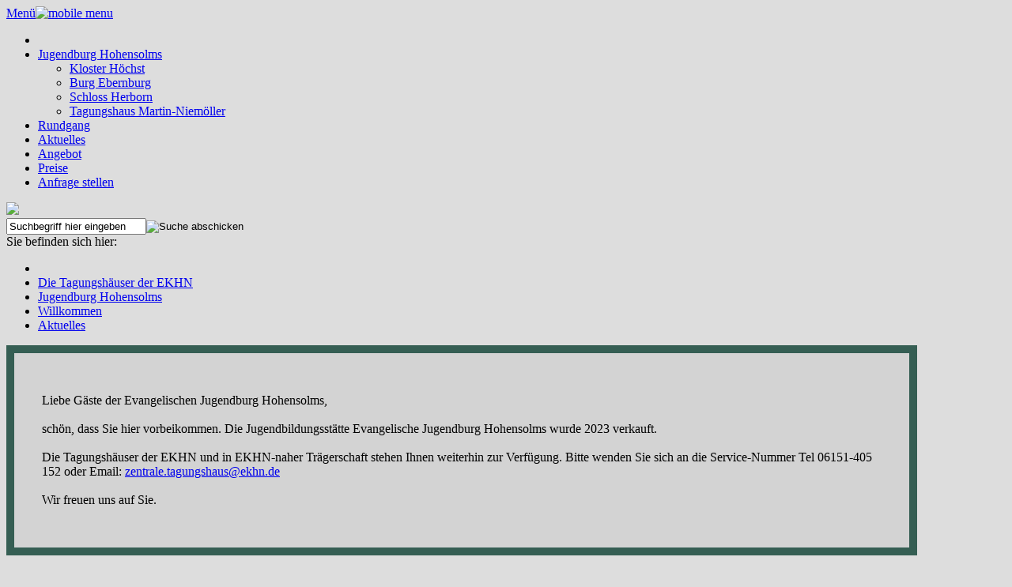

--- FILE ---
content_type: text/html; charset=utf-8
request_url: https://jugendburg.de/die-tagungshaeuser-der-ekhn/jugendburg-hohensolms/willkommen/aktuelles.html
body_size: 14863
content:
<!DOCTYPE html>
<html lang="de" class="no-js">
<head>

<meta charset="utf-8">
<!-- 
	This website is powered by TYPO3 - inspiring people to share!
	TYPO3 is a free open source Content Management Framework initially created by Kasper Skaarhoj and licensed under GNU/GPL.
	TYPO3 is copyright 1998-2016 of Kasper Skaarhoj. Extensions are copyright of their respective owners.
	Information and contribution at http://typo3.org/
-->


<link rel="shortcut icon" href="/fileadmin/templates/images/favicon.ico" type="image/x-icon; charset=binary">
<link rel="icon" href="/fileadmin/templates/images/favicon.ico" type="image/x-icon; charset=binary">

<meta name="generator" content="TYPO3 CMS">
<meta name="robots" content="INDEX,FOLLOW">


<link rel="stylesheet" type="text/css" href="/typo3temp/compressor/merged-989c1625eec6259b6e6d564beea37438-b05f6af851ad0a4abda62f21c05f8290.css?1730386926" media="screen">
<link rel="stylesheet" type="text/css" href="/typo3temp/compressor/merged-c6ab86b3b4ea609cf425297692b9b392-9bd62f5db36669089556383371d12644.css?1730386926" media="all">
<link rel="stylesheet" type="text/css" href="/typo3temp/compressor/merged-9aa0c4c39424f54a4fad0854912bb6f4-5f7fed3c296f238ffad2727534408850.css?1730386926" media="print">


<script src="/typo3temp/compressor/merged-03387b25a005a36a4e00c68ba845dee9-1197213a1dbece48b40faf2faf608257.js?1730386926" type="text/javascript"></script>
<script src="/typo3temp/compressor/merged-956becc140f6c4a72b0d63cff5762689-b627dcf292a36c2d112ae8a852337fc1.js?1730386927" type="text/javascript"></script>


<meta name="viewport" content="width=device-width; initial-scale=1.0; maximum-scale=1.0;">   <link rel="stylesheet" type="text/css" href="/fileadmin/content/tagungshaus/css/tagungshaus.css" />   <link rel="stylesheet" type="text/css" href="/fileadmin/content/tagungshaus/css/hohensolms.css" />
<title>Aktuelles - tagungshaus</title>
<meta name="date" content="2025-01-09" />
<link rel="canonical" href="https://jugendburg.de/die-tagungshaeuser-der-ekhn/jugendburg-hohensolms/willkommen/aktuelles.html" />
<link rel="stylesheet" type="text/css" href="/fileadmin/sg_cookie_optin/siteroot-428/cookieOptin.css?1683899016" media="all"><script type="application/javascript">var matomoId = 40;</script><script id="cookieOptinData" type="application/json">{"cookieGroups":[{"groupName":"essential","label":"Essentiell","description":"Essentielle Cookies werden f\u00fcr grundlegende Funktionen der Webseite ben\u00f6tigt. Dadurch ist gew\u00e4hrleistet, dass die Webseite einwandfrei funktioniert.","required":true,"cookieData":[{"Name":"be_typo_user","Provider":"TYPO3","Purpose":"Dieser Cookie wird genutzt um festzustellen ob ein Benutzer im TYPO3 Backend eingelogged ist und die Seite bearbeiten darf.","Lifetime":"Ende der Sitzung","index":0,"crdate":"1595594446","tstamp":"1596538398","pseudo":false},{"Name":"fe_typo_user","Provider":"TYPO3","Purpose":"Dieser Cookie wird genutzt um festzustellen ob ein Benutzer im TYPO3 Frontend eingelogged ist und die Seite bearbeiten darf.","Lifetime":"Ende der Sitzung","index":1,"crdate":"1595594446","tstamp":"1596538398","pseudo":false},{"Name":"PHPSESSID","Provider":"PHP","Purpose":"PHP Daten Identifikator, der gesetzt wird wenn die PHP session() Methode benutzt wird.","Lifetime":"Ende der Sitzung","index":2,"crdate":"1595594446","tstamp":"1596538398","pseudo":false},{"Name":"uid","Provider":"EKHN","Purpose":"Notwendig zum sicheren Betrieb der Webseite.","Lifetime":"Ende der Sitzung","index":3,"crdate":"1595594446","tstamp":"1596538398","pseudo":false},{"Name":"cookie_optin","Provider":"TYPO3","Purpose":"Dient zur Speicherung der Cookie Opt-In Einstellungen.","Lifetime":"30 Tage","index":4,"crdate":"1595594446","tstamp":"1665584175","pseudo":false},{"Name":"","Provider":"","Purpose":"","Lifetime":"","index":5,"crdate":"","tstamp":"","pseudo":true}],"scriptData":[],"loadingHTML":"","loadingJavaScript":""},{"groupName":"statistics","label":"Statistik","description":"Cookies zur statistischen Auswertung und Verbesserung des Angebots. Es werden keine personenbezogenen Daten erfasst.","required":false,"cookieData":[{"Name":"_pk_id.40","Provider":"Matomo","Purpose":"Einzigartige Besucher ID.","Lifetime":"13 Monate","index":0,"crdate":"1595594446","tstamp":"1595594446","pseudo":false},{"Name":"_pk_ses.40","Provider":"Matomo","Purpose":"Zur Speicherung kurzfristiger Informationen \u00fcber den Besuch.","Lifetime":"30 Minuten","index":1,"crdate":"1595594446","tstamp":"1595594446","pseudo":false},{"Name":"","Provider":"","Purpose":"","Lifetime":"","index":2,"crdate":"","tstamp":"","pseudo":true}],"scriptData":[{"title":"Matomo","script":"window._paq.push(['rememberCookieConsentGiven', 8760]);","html":"","index":0}],"loadingHTML":"","loadingJavaScript":"\/fileadmin\/sg_cookie_optin\/siteroot-428\/statistics-0.js","crdate":"1595594446","tstamp":"1683898297"},{"groupName":"iframes","label":"Externe Inhalte","description":"Wir ben\u00f6tigen Ihre Zustimmung zur Darstellung externer Medien. Unter Anderem nutzen wir YouTube.\r\nBei der Nutzung von You Tube, das u.U. auch dynamische Google Fonts nachladen kann, werden personenbezogene Daten an Google Ireland Ltd., Gordon House, Barrow Street, Dublin 4, Ireland \u00fcbertragen und k\u00f6nnen in das unsichere Drittland USA (d.h. au\u00dferhalb der Europ\u00e4ischen Union) gelangen. Diese Verarbeitung ist nur mit Ihrer Einwilligung gem\u00e4\u00df \u00a7 6 (2) DSG-EKD (analog Art. 6 Abs. 1 lit. a DSGVO) m\u00f6glich.","required":false,"cookieData":[]}],"cssData":{"color_box":"#FFFFFF","color_headline":"#373737","color_text":"#373737","color_confirmation_background":"#C9FFC9","color_confirmation_text":"#208A20","color_checkbox":"#143D59","color_checkbox_required":"#A5A5A5","color_button_all":"#A5A5A5","color_button_all_hover":"#8848BF","color_button_all_text":"#FFFFFF","color_button_specific":"#A5A5A5","color_button_specific_hover":"#8848BF","color_button_specific_text":"#FFFFFF","color_button_essential":"#A5A5A5","color_button_essential_hover":"#8848BF","color_button_essential_text":"#FFFFFF","color_button_close":"#FFFFFF","color_button_close_hover":"#FFFFFF","color_button_close_text":"#373737","color_list":"#A5A5A5","color_list_text":"#FFFFFF","color_table":"#FFFFFF","color_Table_data_text":"#373737","color_table_header":"#F3F3F3","color_table_header_text":"#373737","color_full_box":"#51277F","color_full_headline":"#FFFFFF","color_full_text":"#FFFFFF","color_full_button_close":"#143D59","color_full_button_close_hover":"#8848BF","color_full_button_close_text":"#FFFFFF","iframe_color_consent_box_background":"#D6D6D6","iframe_color_button_load_one":"#51277F","iframe_color_button_load_one_hover":"#8848BF","iframe_color_button_load_one_text":"#FFFFFF","iframe_color_open_settings":"#373737","banner_color_box":"#DDDDDD","banner_color_text":"#373737","banner_color_link_text":"#373737","banner_color_button_settings":"#A5A5A5","banner_color_button_settings_hover":"#D7D7D7","banner_color_button_settings_text":"#FFFFFF","banner_color_button_accept":"#143D59","banner_color_button_accept_hover":"#2E6B96","banner_color_button_accept_text":"#FFFFFF"},"footerLinks":[],"iFrameGroup":{"groupName":"iframes","label":"Externe Inhalte","description":"Wir ben\u00f6tigen Ihre Zustimmung zur Darstellung externer Medien. Unter Anderem nutzen wir YouTube.\r\nBei der Nutzung von You Tube, das u.U. auch dynamische Google Fonts nachladen kann, werden personenbezogene Daten an Google Ireland Ltd., Gordon House, Barrow Street, Dublin 4, Ireland \u00fcbertragen und k\u00f6nnen in das unsichere Drittland USA (d.h. au\u00dferhalb der Europ\u00e4ischen Union) gelangen. Diese Verarbeitung ist nur mit Ihrer Einwilligung gem\u00e4\u00df \u00a7 6 (2) DSG-EKD (analog Art. 6 Abs. 1 lit. a DSGVO) m\u00f6glich.","required":false,"cookieData":[]},"settings":{"banner_enable":false,"banner_position":0,"banner_show_settings_button":true,"cookie_lifetime":7,"session_only_essential_cookies":false,"iframe_enabled":true,"minify_generated_data":true,"show_button_close":false,"activate_testing_mode":false,"disable_powered_by":true,"disable_for_this_language":false,"set_cookie_for_domain":"","cookiebanner_whitelist_regex":"","banner_show_again_interval":14},"textEntries":{"header":"Datenschutzeinstellungen","description":"Auf unserer Internetseite werden eigene und Drittanbieter-Cookies (Textdateien) verwendet. Diese Cookies werden ben\u00f6tigt, um die Seite technisch zu betreiben, Ihnen einen bestm\u00f6glichen Service zu gew\u00e4hrleisten und die Leistung der Website zu verbessern.<br>\r\n<br>\r\nWir weisen darauf hin, dass einzelne Dienste auf dieser Internetseite m\u00f6glicherweise Informationen in ein unsicheres Drittland \u00fcbermitteln.<br>\r\n<br>\r\nDurch die Nutzung dieser Internetseite erkl\u00e4ren Sie sich hiermit einverstanden. Unter <a href=\"\/meta\/datenschutz.html?disableOptIn=1\" style=\"text-decoration: underline;\" target=\"_blank\">Datenschutz<\/a> erhalten Sie weitere Informationen.","accept_all_text":"Alle Cookies akzeptieren","accept_specific_text":"Speichern & schlie\u00dfen","accept_essential_text":"Nur essentielle Cookies akzeptieren","extend_box_link_text":"Weitere Informationen anzeigen","extend_box_link_text_close":"Weitere Informationen verstecken","extend_table_link_text":"Cookie-Informationen anzeigen","extend_table_link_text_close":"Cookie-Informationen verstecken","cookie_name_text":"Name","cookie_provider_text":"Anbieter","cookie_purpose_text":"Zweck","cookie_lifetime_text":"Laufzeit","iframe_button_allow_all_text":"Alle externen Inhalte dauerhaft erlauben","iframe_button_allow_one_text":"Diesen externen Inhalt einmalig erlauben","iframe_button_load_one_text":"Externen Inhalt einmalig laden","iframe_open_settings_text":"Einstellungen anzeigen","iframe_button_load_one_description":"","banner_button_accept_text":"Akzeptieren","banner_button_settings_text":"Einstellungen","banner_description":"Auf unserer Webseite werden Cookies verwendet. Einige davon werden zwingend ben\u00f6tigt, w\u00e4hrend es uns andere erm\u00f6glichen, Ihre Nutzererfahrung auf unserer Webseite zu verbessern.","save_confirmation_text":"Cookie-Einstellungen erfolgreich gespeichert"},"mustacheData":{"template":{"template_html":"<!--googleoff: index-->\r\n<div class=\"sg-cookie-optin-box\">\r\n\t{{#settings.show_button_close}}\r\n\t\t<span class=\"sg-cookie-optin-box-close-button\">\u2715<\/span>\r\n\t{{\/settings.show_button_close}}\r\n\r\n\t<strong class=\"sg-cookie-optin-box-header\">{{{textEntries.header}}}<\/strong>\r\n\t<p class=\"sg-cookie-optin-box-description\">{{{textEntries.description}}}<\/p>\r\n\r\n\t<ul class=\"sg-cookie-optin-box-cookie-list\">\r\n\t\t{{#cookieGroups}}\r\n\t\t\t<li class=\"sg-cookie-optin-box-cookie-list-item\">\r\n\t\t\t\t<input class=\"sg-cookie-optin-checkbox\"\r\n\t\t\t\t\t   id=\"sg-cookie-optin-{{groupName}}\"\r\n\t\t\t\t\t   type=\"checkbox\"\r\n\t\t\t\t\t   name=\"cookies[]\"\r\n\t\t\t\t\t   value=\"{{groupName}}\"\r\n\t\t\t\t\t   {{#required}}checked=\"1\"{{\/required}}\r\n\t\t\t\t\t   {{#required}}disabled=\"1\"{{\/required}}>\r\n\t\t\t\t<label class=\"sg-cookie-optin-checkbox-label\" for=\"sg-cookie-optin-{{groupName}}\">\r\n\t\t\t\t\t<span>{{{label}}}<\/span>\r\n\t\t\t\t<\/label>\r\n\t\t\t<\/li>\r\n\t\t{{\/cookieGroups}}\r\n\t<\/ul>\r\n\r\n\t<div class=\"sg-cookie-optin-box-button\">\r\n\t\t<button class=\"sg-cookie-optin-box-button-accept-specific\">{{{textEntries.accept_specific_text}}}<\/button>\r\n\t\t<button class=\"sg-cookie-optin-box-button-accept-essential\">{{{textEntries.accept_essential_text}}}<\/button>\r\n\t\t<button class=\"sg-cookie-optin-box-button-accept-all\">{{{textEntries.accept_all_text}}}<\/button>\r\n\t<\/div>\r\n\r\n\t<ul class=\"sg-cookie-optin-box-cookie-detail-list\">\r\n\t\t{{#cookieGroups}}\r\n\t\t\t<li class=\"sg-cookie-optin-box-cookie-detail-list-item\">\r\n\t\t\t\t<strong class=\"sg-cookie-optin-box-cookie-detail-header\">{{{label}}}<\/strong>\r\n\t\t\t\t<p class=\"sg-cookie-optin-box-cookie-detail-description\">{{{description}}}<\/p>\r\n\r\n\t\t\t\t<div class=\"sg-cookie-optin-box-cookie-detail-sublist\">\r\n\t\t\t\t\t<table>\r\n\t\t\t\t\t\t<tbody>\r\n\t\t\t\t\t\t\t{{#cookieData}}\r\n\t\t\t\t\t\t\t\t{{^pseudo}}\r\n\t\t\t\t\t\t\t\t\t{{#index}}<tr class=\"divider\"><td colspan=\"2\">&nbsp;<\/td><\/tr>{{\/index}}\r\n\t\t\t\t\t\t\t\t\t<tr>\r\n\t\t\t\t\t\t\t\t\t\t<th>{{{textEntries.cookie_name_text}}}<\/th>\r\n\t\t\t\t\t\t\t\t\t\t<td>{{{Name}}}<\/td>\r\n\t\t\t\t\t\t\t\t\t<\/tr>\r\n\t\t\t\t\t\t\t\t\t<tr>\r\n\t\t\t\t\t\t\t\t\t\t<th>{{{textEntries.cookie_provider_text}}}<\/th>\r\n\t\t\t\t\t\t\t\t\t\t<td>{{{Provider}}}<\/td>\r\n\t\t\t\t\t\t\t\t\t<\/tr>\r\n\t\t\t\t\t\t\t\t\t<tr>\r\n\t\t\t\t\t\t\t\t\t\t<th>{{{textEntries.cookie_lifetime_text}}}<\/th>\r\n\t\t\t\t\t\t\t\t\t\t<td>{{{Lifetime}}}<\/td>\r\n\t\t\t\t\t\t\t\t\t<\/tr>\r\n\t\t\t\t\t\t\t\t\t<tr>\r\n\t\t\t\t\t\t\t\t\t\t<th>{{{textEntries.cookie_purpose_text}}}<\/th>\r\n\t\t\t\t\t\t\t\t\t\t<td class=\"sg-cookie-optin-box-table-reason\">{{{Purpose}}}<\/td>\r\n\t\t\t\t\t\t\t\t\t<\/tr>\r\n\t\t\t\t\t\t\t\t{{\/pseudo}}\r\n\t\t\t\t\t\t\t{{\/cookieData}}\r\n\t\t\t\t\t\t<\/tbody>\r\n\t\t\t\t\t<\/table>\r\n\t\t\t\t<\/div>\r\n\r\n\t\t\t\t{{#cookieData}}\r\n\t\t\t\t\t{{^index}}<a class=\"sg-cookie-optin-box-sublist-open-more-link\" href=\"#\">{{{textEntries.extend_table_link_text}}}<\/a>{{\/index}}\r\n\t\t\t\t{{\/cookieData}}\r\n\t\t\t<\/li>\r\n\t\t{{\/cookieGroups}}\r\n\t<\/ul>\r\n\r\n\t<div class=\"sg-cookie-optin-box-open-more\">\r\n\t\t<a class=\"sg-cookie-optin-box-open-more-link\" href=\"#\">{{{textEntries.extend_box_link_text}}}<\/a>\r\n\t<\/div>\r\n\r\n\t<div class=\"sg-cookie-optin-box-footer\">\r\n\t\t\t<div class=\"sg-cookie-optin-box-footer-links\">\r\n                             <a class=\"sg-cookie-optin-box-footer-link\" href=\"\/meta\/impressum.html?disableOptIn=1\" target=\"_blank\">Impressum<\/a>\r\n|\r\n                              <a class=\"sg-cookie-optin-box-footer-link\" href=\"\/meta\/datenschutz.html?disableOptIn=1\" target=\"_blank\">Datenschutz<\/a>\r\n\t\t\t<\/div>\r\n\t\t<\/div>\r\n<\/div>\r\n<!--googleon: index-->\r\n","template_overwritten":"1","template_selection":"0","markup":"<!--googleoff: index-->\r\n<div class=\"sg-cookie-optin-box\">\r\n\r\n\t<strong class=\"sg-cookie-optin-box-header\">Datenschutzeinstellungen<\/strong>\r\n\t<p class=\"sg-cookie-optin-box-description\">Auf unserer Internetseite werden eigene und Drittanbieter-Cookies (Textdateien) verwendet. Diese Cookies werden ben\u00f6tigt, um die Seite technisch zu betreiben, Ihnen einen bestm\u00f6glichen Service zu gew\u00e4hrleisten und die Leistung der Website zu verbessern.<br>\r\n<br>\r\nWir weisen darauf hin, dass einzelne Dienste auf dieser Internetseite m\u00f6glicherweise Informationen in ein unsicheres Drittland \u00fcbermitteln.<br>\r\n<br>\r\nDurch die Nutzung dieser Internetseite erkl\u00e4ren Sie sich hiermit einverstanden. Unter <a href=\"\/meta\/datenschutz.html?disableOptIn=1\" style=\"text-decoration: underline;\" target=\"_blank\">Datenschutz<\/a> erhalten Sie weitere Informationen.<\/p>\r\n\r\n\t<ul class=\"sg-cookie-optin-box-cookie-list\">\r\n\t\t\t<li class=\"sg-cookie-optin-box-cookie-list-item\">\r\n\t\t\t\t<input class=\"sg-cookie-optin-checkbox\"\r\n\t\t\t\t\t   id=\"sg-cookie-optin-essential\"\r\n\t\t\t\t\t   type=\"checkbox\"\r\n\t\t\t\t\t   name=\"cookies[]\"\r\n\t\t\t\t\t   value=\"essential\"\r\n\t\t\t\t\t   checked=\"1\"\r\n\t\t\t\t\t   disabled=\"1\">\r\n\t\t\t\t<label class=\"sg-cookie-optin-checkbox-label\" for=\"sg-cookie-optin-essential\">\r\n\t\t\t\t\t<span>Essentiell<\/span>\r\n\t\t\t\t<\/label>\r\n\t\t\t<\/li>\r\n\t\t\t<li class=\"sg-cookie-optin-box-cookie-list-item\">\r\n\t\t\t\t<input class=\"sg-cookie-optin-checkbox\"\r\n\t\t\t\t\t   id=\"sg-cookie-optin-statistics\"\r\n\t\t\t\t\t   type=\"checkbox\"\r\n\t\t\t\t\t   name=\"cookies[]\"\r\n\t\t\t\t\t   value=\"statistics\"\r\n\t\t\t\t\t   \r\n\t\t\t\t\t   >\r\n\t\t\t\t<label class=\"sg-cookie-optin-checkbox-label\" for=\"sg-cookie-optin-statistics\">\r\n\t\t\t\t\t<span>Statistik<\/span>\r\n\t\t\t\t<\/label>\r\n\t\t\t<\/li>\r\n\t\t\t<li class=\"sg-cookie-optin-box-cookie-list-item\">\r\n\t\t\t\t<input class=\"sg-cookie-optin-checkbox\"\r\n\t\t\t\t\t   id=\"sg-cookie-optin-iframes\"\r\n\t\t\t\t\t   type=\"checkbox\"\r\n\t\t\t\t\t   name=\"cookies[]\"\r\n\t\t\t\t\t   value=\"iframes\"\r\n\t\t\t\t\t   \r\n\t\t\t\t\t   >\r\n\t\t\t\t<label class=\"sg-cookie-optin-checkbox-label\" for=\"sg-cookie-optin-iframes\">\r\n\t\t\t\t\t<span>Externe Inhalte<\/span>\r\n\t\t\t\t<\/label>\r\n\t\t\t<\/li>\r\n\t<\/ul>\r\n\r\n\t<div class=\"sg-cookie-optin-box-button\">\r\n\t\t<button class=\"sg-cookie-optin-box-button-accept-specific\">Speichern & schlie\u00dfen<\/button>\r\n\t\t<button class=\"sg-cookie-optin-box-button-accept-essential\">Nur essentielle Cookies akzeptieren<\/button>\r\n\t\t<button class=\"sg-cookie-optin-box-button-accept-all\">Alle Cookies akzeptieren<\/button>\r\n\t<\/div>\r\n\r\n\t<ul class=\"sg-cookie-optin-box-cookie-detail-list\">\r\n\t\t\t<li class=\"sg-cookie-optin-box-cookie-detail-list-item\">\r\n\t\t\t\t<strong class=\"sg-cookie-optin-box-cookie-detail-header\">Essentiell<\/strong>\r\n\t\t\t\t<p class=\"sg-cookie-optin-box-cookie-detail-description\">Essentielle Cookies werden f\u00fcr grundlegende Funktionen der Webseite ben\u00f6tigt. Dadurch ist gew\u00e4hrleistet, dass die Webseite einwandfrei funktioniert.<\/p>\r\n\r\n\t\t\t\t<div class=\"sg-cookie-optin-box-cookie-detail-sublist\">\r\n\t\t\t\t\t<table>\r\n\t\t\t\t\t\t<tbody>\r\n\t\t\t\t\t\t\t\t\t\r\n\t\t\t\t\t\t\t\t\t<tr>\r\n\t\t\t\t\t\t\t\t\t\t<th>Name<\/th>\r\n\t\t\t\t\t\t\t\t\t\t<td>be_typo_user<\/td>\r\n\t\t\t\t\t\t\t\t\t<\/tr>\r\n\t\t\t\t\t\t\t\t\t<tr>\r\n\t\t\t\t\t\t\t\t\t\t<th>Anbieter<\/th>\r\n\t\t\t\t\t\t\t\t\t\t<td>TYPO3<\/td>\r\n\t\t\t\t\t\t\t\t\t<\/tr>\r\n\t\t\t\t\t\t\t\t\t<tr>\r\n\t\t\t\t\t\t\t\t\t\t<th>Laufzeit<\/th>\r\n\t\t\t\t\t\t\t\t\t\t<td>Ende der Sitzung<\/td>\r\n\t\t\t\t\t\t\t\t\t<\/tr>\r\n\t\t\t\t\t\t\t\t\t<tr>\r\n\t\t\t\t\t\t\t\t\t\t<th>Zweck<\/th>\r\n\t\t\t\t\t\t\t\t\t\t<td class=\"sg-cookie-optin-box-table-reason\">Dieser Cookie wird genutzt um festzustellen ob ein Benutzer im TYPO3 Backend eingelogged ist und die Seite bearbeiten darf.<\/td>\r\n\t\t\t\t\t\t\t\t\t<\/tr>\r\n\t\t\t\t\t\t\t\t\t<tr class=\"divider\"><td colspan=\"2\">&nbsp;<\/td><\/tr>\r\n\t\t\t\t\t\t\t\t\t<tr>\r\n\t\t\t\t\t\t\t\t\t\t<th>Name<\/th>\r\n\t\t\t\t\t\t\t\t\t\t<td>fe_typo_user<\/td>\r\n\t\t\t\t\t\t\t\t\t<\/tr>\r\n\t\t\t\t\t\t\t\t\t<tr>\r\n\t\t\t\t\t\t\t\t\t\t<th>Anbieter<\/th>\r\n\t\t\t\t\t\t\t\t\t\t<td>TYPO3<\/td>\r\n\t\t\t\t\t\t\t\t\t<\/tr>\r\n\t\t\t\t\t\t\t\t\t<tr>\r\n\t\t\t\t\t\t\t\t\t\t<th>Laufzeit<\/th>\r\n\t\t\t\t\t\t\t\t\t\t<td>Ende der Sitzung<\/td>\r\n\t\t\t\t\t\t\t\t\t<\/tr>\r\n\t\t\t\t\t\t\t\t\t<tr>\r\n\t\t\t\t\t\t\t\t\t\t<th>Zweck<\/th>\r\n\t\t\t\t\t\t\t\t\t\t<td class=\"sg-cookie-optin-box-table-reason\">Dieser Cookie wird genutzt um festzustellen ob ein Benutzer im TYPO3 Frontend eingelogged ist und die Seite bearbeiten darf.<\/td>\r\n\t\t\t\t\t\t\t\t\t<\/tr>\r\n\t\t\t\t\t\t\t\t\t<tr class=\"divider\"><td colspan=\"2\">&nbsp;<\/td><\/tr>\r\n\t\t\t\t\t\t\t\t\t<tr>\r\n\t\t\t\t\t\t\t\t\t\t<th>Name<\/th>\r\n\t\t\t\t\t\t\t\t\t\t<td>PHPSESSID<\/td>\r\n\t\t\t\t\t\t\t\t\t<\/tr>\r\n\t\t\t\t\t\t\t\t\t<tr>\r\n\t\t\t\t\t\t\t\t\t\t<th>Anbieter<\/th>\r\n\t\t\t\t\t\t\t\t\t\t<td>PHP<\/td>\r\n\t\t\t\t\t\t\t\t\t<\/tr>\r\n\t\t\t\t\t\t\t\t\t<tr>\r\n\t\t\t\t\t\t\t\t\t\t<th>Laufzeit<\/th>\r\n\t\t\t\t\t\t\t\t\t\t<td>Ende der Sitzung<\/td>\r\n\t\t\t\t\t\t\t\t\t<\/tr>\r\n\t\t\t\t\t\t\t\t\t<tr>\r\n\t\t\t\t\t\t\t\t\t\t<th>Zweck<\/th>\r\n\t\t\t\t\t\t\t\t\t\t<td class=\"sg-cookie-optin-box-table-reason\">PHP Daten Identifikator, der gesetzt wird wenn die PHP session() Methode benutzt wird.<\/td>\r\n\t\t\t\t\t\t\t\t\t<\/tr>\r\n\t\t\t\t\t\t\t\t\t<tr class=\"divider\"><td colspan=\"2\">&nbsp;<\/td><\/tr>\r\n\t\t\t\t\t\t\t\t\t<tr>\r\n\t\t\t\t\t\t\t\t\t\t<th>Name<\/th>\r\n\t\t\t\t\t\t\t\t\t\t<td>uid<\/td>\r\n\t\t\t\t\t\t\t\t\t<\/tr>\r\n\t\t\t\t\t\t\t\t\t<tr>\r\n\t\t\t\t\t\t\t\t\t\t<th>Anbieter<\/th>\r\n\t\t\t\t\t\t\t\t\t\t<td>EKHN<\/td>\r\n\t\t\t\t\t\t\t\t\t<\/tr>\r\n\t\t\t\t\t\t\t\t\t<tr>\r\n\t\t\t\t\t\t\t\t\t\t<th>Laufzeit<\/th>\r\n\t\t\t\t\t\t\t\t\t\t<td>Ende der Sitzung<\/td>\r\n\t\t\t\t\t\t\t\t\t<\/tr>\r\n\t\t\t\t\t\t\t\t\t<tr>\r\n\t\t\t\t\t\t\t\t\t\t<th>Zweck<\/th>\r\n\t\t\t\t\t\t\t\t\t\t<td class=\"sg-cookie-optin-box-table-reason\">Notwendig zum sicheren Betrieb der Webseite.<\/td>\r\n\t\t\t\t\t\t\t\t\t<\/tr>\r\n\t\t\t\t\t\t\t\t\t<tr class=\"divider\"><td colspan=\"2\">&nbsp;<\/td><\/tr>\r\n\t\t\t\t\t\t\t\t\t<tr>\r\n\t\t\t\t\t\t\t\t\t\t<th>Name<\/th>\r\n\t\t\t\t\t\t\t\t\t\t<td>cookie_optin<\/td>\r\n\t\t\t\t\t\t\t\t\t<\/tr>\r\n\t\t\t\t\t\t\t\t\t<tr>\r\n\t\t\t\t\t\t\t\t\t\t<th>Anbieter<\/th>\r\n\t\t\t\t\t\t\t\t\t\t<td>TYPO3<\/td>\r\n\t\t\t\t\t\t\t\t\t<\/tr>\r\n\t\t\t\t\t\t\t\t\t<tr>\r\n\t\t\t\t\t\t\t\t\t\t<th>Laufzeit<\/th>\r\n\t\t\t\t\t\t\t\t\t\t<td>30 Tage<\/td>\r\n\t\t\t\t\t\t\t\t\t<\/tr>\r\n\t\t\t\t\t\t\t\t\t<tr>\r\n\t\t\t\t\t\t\t\t\t\t<th>Zweck<\/th>\r\n\t\t\t\t\t\t\t\t\t\t<td class=\"sg-cookie-optin-box-table-reason\">Dient zur Speicherung der Cookie Opt-In Einstellungen.<\/td>\r\n\t\t\t\t\t\t\t\t\t<\/tr>\r\n\t\t\t\t\t\t<\/tbody>\r\n\t\t\t\t\t<\/table>\r\n\t\t\t\t<\/div>\r\n\r\n\t\t\t\t\t<a class=\"sg-cookie-optin-box-sublist-open-more-link\" href=\"#\">Cookie-Informationen anzeigen<\/a>\r\n\t\t\t\t\t\r\n\t\t\t\t\t\r\n\t\t\t\t\t\r\n\t\t\t\t\t\r\n\t\t\t\t\t\r\n\t\t\t<\/li>\r\n\t\t\t<li class=\"sg-cookie-optin-box-cookie-detail-list-item\">\r\n\t\t\t\t<strong class=\"sg-cookie-optin-box-cookie-detail-header\">Statistik<\/strong>\r\n\t\t\t\t<p class=\"sg-cookie-optin-box-cookie-detail-description\">Cookies zur statistischen Auswertung und Verbesserung des Angebots. Es werden keine personenbezogenen Daten erfasst.<\/p>\r\n\r\n\t\t\t\t<div class=\"sg-cookie-optin-box-cookie-detail-sublist\">\r\n\t\t\t\t\t<table>\r\n\t\t\t\t\t\t<tbody>\r\n\t\t\t\t\t\t\t\t\t\r\n\t\t\t\t\t\t\t\t\t<tr>\r\n\t\t\t\t\t\t\t\t\t\t<th>Name<\/th>\r\n\t\t\t\t\t\t\t\t\t\t<td>_pk_id.40<\/td>\r\n\t\t\t\t\t\t\t\t\t<\/tr>\r\n\t\t\t\t\t\t\t\t\t<tr>\r\n\t\t\t\t\t\t\t\t\t\t<th>Anbieter<\/th>\r\n\t\t\t\t\t\t\t\t\t\t<td>Matomo<\/td>\r\n\t\t\t\t\t\t\t\t\t<\/tr>\r\n\t\t\t\t\t\t\t\t\t<tr>\r\n\t\t\t\t\t\t\t\t\t\t<th>Laufzeit<\/th>\r\n\t\t\t\t\t\t\t\t\t\t<td>13 Monate<\/td>\r\n\t\t\t\t\t\t\t\t\t<\/tr>\r\n\t\t\t\t\t\t\t\t\t<tr>\r\n\t\t\t\t\t\t\t\t\t\t<th>Zweck<\/th>\r\n\t\t\t\t\t\t\t\t\t\t<td class=\"sg-cookie-optin-box-table-reason\">Einzigartige Besucher ID.<\/td>\r\n\t\t\t\t\t\t\t\t\t<\/tr>\r\n\t\t\t\t\t\t\t\t\t<tr class=\"divider\"><td colspan=\"2\">&nbsp;<\/td><\/tr>\r\n\t\t\t\t\t\t\t\t\t<tr>\r\n\t\t\t\t\t\t\t\t\t\t<th>Name<\/th>\r\n\t\t\t\t\t\t\t\t\t\t<td>_pk_ses.40<\/td>\r\n\t\t\t\t\t\t\t\t\t<\/tr>\r\n\t\t\t\t\t\t\t\t\t<tr>\r\n\t\t\t\t\t\t\t\t\t\t<th>Anbieter<\/th>\r\n\t\t\t\t\t\t\t\t\t\t<td>Matomo<\/td>\r\n\t\t\t\t\t\t\t\t\t<\/tr>\r\n\t\t\t\t\t\t\t\t\t<tr>\r\n\t\t\t\t\t\t\t\t\t\t<th>Laufzeit<\/th>\r\n\t\t\t\t\t\t\t\t\t\t<td>30 Minuten<\/td>\r\n\t\t\t\t\t\t\t\t\t<\/tr>\r\n\t\t\t\t\t\t\t\t\t<tr>\r\n\t\t\t\t\t\t\t\t\t\t<th>Zweck<\/th>\r\n\t\t\t\t\t\t\t\t\t\t<td class=\"sg-cookie-optin-box-table-reason\">Zur Speicherung kurzfristiger Informationen \u00fcber den Besuch.<\/td>\r\n\t\t\t\t\t\t\t\t\t<\/tr>\r\n\t\t\t\t\t\t<\/tbody>\r\n\t\t\t\t\t<\/table>\r\n\t\t\t\t<\/div>\r\n\r\n\t\t\t\t\t<a class=\"sg-cookie-optin-box-sublist-open-more-link\" href=\"#\">Cookie-Informationen anzeigen<\/a>\r\n\t\t\t\t\t\r\n\t\t\t\t\t\r\n\t\t\t<\/li>\r\n\t\t\t<li class=\"sg-cookie-optin-box-cookie-detail-list-item\">\r\n\t\t\t\t<strong class=\"sg-cookie-optin-box-cookie-detail-header\">Externe Inhalte<\/strong>\r\n\t\t\t\t<p class=\"sg-cookie-optin-box-cookie-detail-description\">Wir ben\u00f6tigen Ihre Zustimmung zur Darstellung externer Medien. Unter Anderem nutzen wir YouTube.\r\nBei der Nutzung von You Tube, das u.U. auch dynamische Google Fonts nachladen kann, werden personenbezogene Daten an Google Ireland Ltd., Gordon House, Barrow Street, Dublin 4, Ireland \u00fcbertragen und k\u00f6nnen in das unsichere Drittland USA (d.h. au\u00dferhalb der Europ\u00e4ischen Union) gelangen. Diese Verarbeitung ist nur mit Ihrer Einwilligung gem\u00e4\u00df \u00a7 6 (2) DSG-EKD (analog Art. 6 Abs. 1 lit. a DSGVO) m\u00f6glich.<\/p>\r\n\r\n\t\t\t\t<div class=\"sg-cookie-optin-box-cookie-detail-sublist\">\r\n\t\t\t\t\t<table>\r\n\t\t\t\t\t\t<tbody>\r\n\t\t\t\t\t\t<\/tbody>\r\n\t\t\t\t\t<\/table>\r\n\t\t\t\t<\/div>\r\n\r\n\t\t\t<\/li>\r\n\t<\/ul>\r\n\r\n\t<div class=\"sg-cookie-optin-box-open-more\">\r\n\t\t<a class=\"sg-cookie-optin-box-open-more-link\" href=\"#\">Weitere Informationen anzeigen<\/a>\r\n\t<\/div>\r\n\r\n\t<div class=\"sg-cookie-optin-box-footer\">\r\n\t\t\t<div class=\"sg-cookie-optin-box-footer-links\">\r\n                             <a class=\"sg-cookie-optin-box-footer-link\" href=\"\/meta\/impressum.html?disableOptIn=1\" target=\"_blank\">Impressum<\/a>\r\n|\r\n                              <a class=\"sg-cookie-optin-box-footer-link\" href=\"\/meta\/datenschutz.html?disableOptIn=1\" target=\"_blank\">Datenschutz<\/a>\r\n\t\t\t<\/div>\r\n\t\t<\/div>\r\n<\/div>\r\n<!--googleon: index-->\r\n"},"banner":{"banner_html":"<div class=\"sg-cookie-optin-banner {{^settings.banner_position}}sg-cookie-optin-banner-bottom{{\/settings.banner_position}}\">\n\t<div class=\"sg-cookie-optin-box\">\n\t\t<div class=\"sg-cookie-optin-banner-content\">\n\t\t\t<p class=\"sg-cookie-optin-banner-description\">\n\t\t\t\t{{{textEntries.banner_description}}}\n\n\t\t\t\t{{#footerLinks}}\n\t\t\t\t\t{{#index}}\n\t\t\t\t\t\t(\n\t\t\t\t\t{{\/index}}\n\t\t\t\t{{\/footerLinks}}\n\n\t\t\t\t{{#footerLinks}}\n\t\t\t\t\t{{#index}}\n\t\t\t\t\t\t<span class=\"sg-cookie-optin-box-footer-divider\"> | <\/span>\n\t\t\t\t\t{{\/index}}\n\n\t\t\t\t\t<a class=\"sg-cookie-optin-box-footer-link\" href=\"{{url}}\" target=\"_blank\">{{{name}}}<\/a>\n\t\t\t\t{{\/footerLinks}}\n\n\t\t\t\t{{#footerLinks}}\n\t\t\t\t\t{{#index}}\n\t\t\t\t\t\t)\n\t\t\t\t\t{{\/index}}\n\t\t\t\t{{\/footerLinks}}\n\t\t\t<\/p>\n\n\t\t\t<div class=\"sg-cookie-optin-banner-button\">\n\t\t\t\t{{#settings.banner_show_settings_button}}\n\t\t\t\t\t<button class=\"sg-cookie-optin-banner-button-settings\">{{{textEntries.banner_button_settings_text}}}<\/button>\n\t\t\t\t{{\/settings.banner_show_settings_button}}\n\n\t\t\t\t<button class=\"sg-cookie-optin-banner-button-accept\">{{{textEntries.banner_button_accept_text}}}<\/button>\n\t\t\t<\/div>\n\t\t<\/div>\n\t<\/div>\n<\/div>\n","banner_overwritten":"0","banner_selection":"0","markup":"<div class=\"sg-cookie-optin-banner sg-cookie-optin-banner-bottom\">\n\t<div class=\"sg-cookie-optin-box\">\n\t\t<div class=\"sg-cookie-optin-banner-content\">\n\t\t\t<p class=\"sg-cookie-optin-banner-description\">\n\t\t\t\tAuf unserer Webseite werden Cookies verwendet. Einige davon werden zwingend ben\u00f6tigt, w\u00e4hrend es uns andere erm\u00f6glichen, Ihre Nutzererfahrung auf unserer Webseite zu verbessern.\n\n\n\n\t\t\t<\/p>\n\n\t\t\t<div class=\"sg-cookie-optin-banner-button\">\n\t\t\t\t\t<button class=\"sg-cookie-optin-banner-button-settings\">Einstellungen<\/button>\n\n\t\t\t\t<button class=\"sg-cookie-optin-banner-button-accept\">Akzeptieren<\/button>\n\t\t\t<\/div>\n\t\t<\/div>\n\t<\/div>\n<\/div>\n"},"iframe":{"iframe_html":"<div class=\"sg-cookie-optin-box\">\r\n\t{{#settings.show_button_close}}\r\n\t\t<span class=\"sg-cookie-optin-box-close-button\">\u2715<\/span>\r\n\t{{\/settings.show_button_close}}\r\n\r\n\t<strong class=\"sg-cookie-optin-box-header\">{{{iFrameGroup.label}}}<\/strong>\r\n\t<p class=\"sg-cookie-optin-box-description\">{{{iFrameGroup.description}}}<\/p>\r\n\r\n\t<div class=\"sg-cookie-optin-box-button\">\r\n\t\t<button class=\"sg-cookie-optin-box-button-accept-all\" style=\"background-color: #A5A5A5;\">{{{textEntries.iframe_button_allow_all_text}}}<\/button>\r\n\t\t<button class=\"sg-cookie-optin-box-button-accept-specific\" style=\"background-color: #A5A5A5;\">{{{textEntries.iframe_button_allow_one_text}}}<\/button>\r\n\t\t<button onClick=\"SgCookieOptin.hideCookieOptIn(); return false;\" style=\"display: block; width: 100%; cursor: pointer; padding: 10px 0; margin: 0 0 10px 0; color: #FFF; font-size: 16px; text-align: center; background-color: #A5A5A5; border-radius: 5px;\">Abbrechen<\/button>\r\n\t<\/div>\r\n\r\n\t<p class=\"sg-cookie-optin-box-flash-message\"><\/p>\r\n\r\n\t<div class=\"sg-cookie-optin-box-footer\">\r\n\r\n\t\t<div class=\"sg-cookie-optin-box-footer-links\">\r\n\t\t\t<div class=\"sg-cookie-optin-box-footer-links\">\r\n                             <a class=\"sg-cookie-optin-box-footer-link\" href=\"\/meta\/impressum.html?disableOptIn=1\" target=\"_blank\">Impressum<\/a>\r\n|\r\n                              <a class=\"sg-cookie-optin-box-footer-link\" href=\"\/meta\/datenschutz.html?disableOptIn=1\" target=\"_blank\">Datenschutz<\/a>\r\n\t\t\t<\/div>\r\n\t\t\t{{#footerLinks}}\r\n\t\t\t{{#index}}\r\n\t\t\t<span class=\"sg-cookie-optin-box-footer-divider\"> | <\/span>\r\n\t\t\t{{\/index}}\r\n\t\t\t<a class=\"sg-cookie-optin-box-footer-link\" href=\"{{url}}\" target=\"_blank\">{{{name}}}<\/a>\r\n\t\t\t{{\/footerLinks}}\r\n\t\t<\/div>\r\n\t<\/div>\r\n<\/div>","iframe_overwritten":"1","iframe_selection":"0","markup":"<div class=\"sg-cookie-optin-box\">\r\n\r\n\t<strong class=\"sg-cookie-optin-box-header\">Externe Inhalte<\/strong>\r\n\t<p class=\"sg-cookie-optin-box-description\">Wir ben\u00f6tigen Ihre Zustimmung zur Darstellung externer Medien. Unter Anderem nutzen wir YouTube.\r\nBei der Nutzung von You Tube, das u.U. auch dynamische Google Fonts nachladen kann, werden personenbezogene Daten an Google Ireland Ltd., Gordon House, Barrow Street, Dublin 4, Ireland \u00fcbertragen und k\u00f6nnen in das unsichere Drittland USA (d.h. au\u00dferhalb der Europ\u00e4ischen Union) gelangen. Diese Verarbeitung ist nur mit Ihrer Einwilligung gem\u00e4\u00df \u00a7 6 (2) DSG-EKD (analog Art. 6 Abs. 1 lit. a DSGVO) m\u00f6glich.<\/p>\r\n\r\n\t<div class=\"sg-cookie-optin-box-button\">\r\n\t\t<button class=\"sg-cookie-optin-box-button-accept-all\" style=\"background-color: #A5A5A5;\">Alle externen Inhalte dauerhaft erlauben<\/button>\r\n\t\t<button class=\"sg-cookie-optin-box-button-accept-specific\" style=\"background-color: #A5A5A5;\">Diesen externen Inhalt einmalig erlauben<\/button>\r\n\t\t<button onClick=\"SgCookieOptin.hideCookieOptIn(); return false;\" style=\"display: block; width: 100%; cursor: pointer; padding: 10px 0; margin: 0 0 10px 0; color: #FFF; font-size: 16px; text-align: center; background-color: #A5A5A5; border-radius: 5px;\">Abbrechen<\/button>\r\n\t<\/div>\r\n\r\n\t<p class=\"sg-cookie-optin-box-flash-message\"><\/p>\r\n\r\n\t<div class=\"sg-cookie-optin-box-footer\">\r\n\r\n\t\t<div class=\"sg-cookie-optin-box-footer-links\">\r\n\t\t\t<div class=\"sg-cookie-optin-box-footer-links\">\r\n                             <a class=\"sg-cookie-optin-box-footer-link\" href=\"\/meta\/impressum.html?disableOptIn=1\" target=\"_blank\">Impressum<\/a>\r\n|\r\n                              <a class=\"sg-cookie-optin-box-footer-link\" href=\"\/meta\/datenschutz.html?disableOptIn=1\" target=\"_blank\">Datenschutz<\/a>\r\n\t\t\t<\/div>\r\n\t\t<\/div>\r\n\t<\/div>\r\n<\/div>"},"iframeReplacement":{"iframe_replacement_html":"<div>\r\n<strong style=\"text-decoration: underline;\">Ihre Zustimmung ist erforderlich<\/strong>\r\n<p class=\"sg-cookie-optin-box-description\" style=\"text-align: left; margin-top: 0;\">\r\nUm externe Inhalte anzeigen zu k\u00f6nnen, ben\u00f6tigen wir aus Datenschutzgr\u00fcnden Ihre Zustimmung! Weiteres entnehmen Sie bitte unserer <a class=\"sg-cookie-optin-box-footer-link\" href=\"\/meta\/datenschutz.html?disableOptIn=1\" target=\"_blank\" style=\"font-size: unset;\">Datenschutzerkl\u00e4rung<\/a>\r\n<\/p><\/div>\r\n<button class=\"sg-cookie-optin-iframe-consent-accept\" style=\"padding: 10px;\">{{{textEntries.iframe_button_load_one_text}}}<\/button>\r\n<a class=\"sg-cookie-optin-iframe-consent-link\" style=\"padding: 0;\">{{{textEntries.iframe_open_settings_text}}}<\/a>","iframe_replacement_overwritten":"1","iframe_replacement_selection":"0","markup":"<div>\r\n<strong style=\"text-decoration: underline;\">Ihre Zustimmung ist erforderlich<\/strong>\r\n<p class=\"sg-cookie-optin-box-description\" style=\"text-align: left; margin-top: 0;\">\r\nUm externe Inhalte anzeigen zu k\u00f6nnen, ben\u00f6tigen wir aus Datenschutzgr\u00fcnden Ihre Zustimmung! Weiteres entnehmen Sie bitte unserer <a class=\"sg-cookie-optin-box-footer-link\" href=\"\/meta\/datenschutz.html?disableOptIn=1\" target=\"_blank\" style=\"font-size: unset;\">Datenschutzerkl\u00e4rung<\/a>\r\n<\/p><\/div>\r\n<button class=\"sg-cookie-optin-iframe-consent-accept\" style=\"padding: 10px;\">Externen Inhalt einmalig laden<\/button>\r\n<a class=\"sg-cookie-optin-iframe-consent-link\" style=\"padding: 0;\">Einstellungen anzeigen<\/a>"},"iframeWhitelist":{"iframe_whitelist_regex":"^https:\\\/\\\/www\\.google\\.com\\\/recaptcha\\\/\r\n^https:\\\/\\\/(.*)\\.ekhn\\.de\r\n^https:\\\/\\\/ekhn\\.de\r\n^https:\\\/\\\/(.*)\\.twingle\\.de\r\n^https:\\\/\\\/app\\.iiq-check\\.de","iframe_whitelist_overwritten":"1","iframe_whitelist_selection":"0","markup":"^https:\\\/\\\/www\\.google\\.com\\\/recaptcha\\\/\r\n^https:\\\/\\\/(.*)\\.ekhn\\.de\r\n^https:\\\/\\\/ekhn\\.de\r\n^https:\\\/\\\/(.*)\\.twingle\\.de\r\n^https:\\\/\\\/app\\.iiq-check\\.de"}}}</script><script src="/fileadmin/sg_cookie_optin/siteroot-428/cookieOptin.js" type="text/javascript" data-ignore="1"></script>
</head>
<body id="deanery" style="background-color: #ddd;">

	<div class="wrapper">
		
		
		<div class="header-menu-wrapper"><header class="header"></header>
		<a href="#" id="mobilemenu"><span>Menü</span><span><img src="/fileadmin/templates/images/icon-menu.png" alt="mobile menu" /></span></a><div id="navbar"> <nav id="mainmenu" class="mainmenu" role="navigation"><ul><li class="home"><a href="http://tagungshaus.ekhn.de/die-tagungshaeuser-der-ekhn.html" title="Home" class="home-active"></a></li><li id="menuitem-9571"><a title="click to close" class="less" href="#"></a><a title="click to open" class="more" href="#menuitem-9571"></a><a href="/die-tagungshaeuser-der-ekhn/jugendburg-hohensolms.html" title="Jugendburg Hohensolms">Jugendburg Hohensolms</a><ul><li><a href="http://tagungshaus.ekhn.de/die-tagungshaeuser-der-ekhn/kloster-hoechst.html" title="Kloster Höchst">Kloster Höchst</a></li><li><a href="/die-tagungshaeuser-der-ekhn/jugendburg-hohensolms/infonavi/jugendburg-hohensolms/burg-ebernburg.html" title="Burg Ebernburg">Burg Ebernburg</a></li><li><a href="/die-tagungshaeuser-der-ekhn/jugendburg-hohensolms/infonavi/jugendburg-hohensolms/schloss-herborn.html" target="_blank" title="Schloss Herborn">Schloss Herborn</a></li><li><a href="http://tagungshaus.ekhn.de/die-tagungshaeuser-der-ekhn/das-tagungshaus-martin-niemoeller.html" title="Tagungshaus Martin-Niemöller">Tagungshaus Martin-Niemöller</a></li></ul></li><li id="menuitem-9570"><a title="click to close" class="less" href="#"></a><a title="click to open" class="more" href="#menuitem-9570"></a><a href="/die-tagungshaeuser-der-ekhn/jugendburg-hohensolms/willkommen/das-anwesen.html" title="Rundgang">Rundgang</a></li><li id="menuitem-9569"><a title="click to close" class="less" href="#"></a><a title="click to open" class="more" href="#menuitem-9569"></a><a href="/die-tagungshaeuser-der-ekhn/jugendburg-hohensolms/willkommen/aktuelles.html" title="Aktuelles">Aktuelles</a></li><li id="menuitem-9568"><a title="click to close" class="less" href="#"></a><a title="click to open" class="more" href="#menuitem-9568"></a><a href="/die-tagungshaeuser-der-ekhn/jugendburg-hohensolms/willkommen/unser-angebot.html" title="Angebot">Angebot</a></li><li id="menuitem-9567"><a title="click to close" class="less" href="#"></a><a title="click to open" class="more" href="#menuitem-9567"></a><a href="/die-tagungshaeuser-der-ekhn/jugendburg-hohensolms/willkommen/preise.html" title="Preise">Preise</a></li><li id="menuitem-9566"><a title="click to close" class="less" href="#"></a><a title="click to open" class="more" href="#menuitem-9566"></a><a href="/die-tagungshaeuser-der-ekhn/jugendburg-hohensolms/kontakt-buchung.html" title="Anfrage stellen">Anfrage stellen</a></li></ul></nav>        <a id="fb-oben" href="https://www.facebook.com/EvangelischeJugendburg/?fref=ts" title="Zu Facebook" target="_blank"><img src="/fileadmin/content/tagungshaus/redaktion/layout/FB-Logo.png"></a>
	<script type="text/javascript">/*&lt;![CDATA[*/var tx_solr_suggestUrl = '{$plugin.tx_solr.suggestUrl_www}';/*]]&gt;*/</script><form action="/meta/suche.html" class="search" accept-charset="utf-8"><input type="text" name="q" class="tx-solr-q ui-autocomplete-input" value="Suchbegriff hier eingeben" /><input type="image" src="/fileadmin/templates/images/search.png" alt="Suche abschicken" /></form></div></div>

		<div id="content">
			<nav class="breadcrumb"><span>Sie befinden sich hier:</span><ul><li><a href="http://tagungshaus.ekhn.de/die-tagungshaeuser-der-ekhn.html" title="Startseite"><img src="/fileadmin/templates/images/icon-breadcrumb-home.gif" width="11" height="10"   alt="" ></a></li><li><a href="http://tagungshaus.ekhn.de/die-tagungshaeuser-der-ekhn.html">Die Tagungshäuser der EKHN</a></li><li><a href="/die-tagungshaeuser-der-ekhn/jugendburg-hohensolms.html">Jugendburg Hohensolms</a></li><li><a href="/die-tagungshaeuser-der-ekhn/jugendburg-hohensolms/willkommen.html">Willkommen</a></li><li><a href="/die-tagungshaeuser-der-ekhn/jugendburg-hohensolms/willkommen/aktuelles.html">Aktuelles</a></li></ul></nav>
			<div class="main">
				<!--TYPO3SEARCH_begin--><!--DMAILER_SECTION_BOUNDARY_--><a id="c262899" name="c262899" class="jumptarget"></a><div class="csc-default"><style>
  .frame {
  background:lightgray;
    padding:35px;
    width: 84%;
    height:auto;
    border: solid 10px #355E53;
  }
  
  p {padding-bottom:0px;}
  
  
  
  </style>


<div class="frame">
  
<p>Liebe Gäste der Evangelischen Jugendburg Hohensolms, <br><br>

schön, dass Sie hier vorbeikommen. Die Jugendbildungsstätte Evangelische Jugendburg Hohensolms wurde 2023 verkauft.<br><br>
Die Tagungshäuser der EKHN und in EKHN-naher Trägerschaft stehen Ihnen weiterhin zur Verfügung. Bitte wenden Sie sich an die Service-Nummer Tel 06151-405 152 oder
Email: <a href="mailto:zentrale.tagungshaus@ekhn.de">zentrale.tagungshaus@ekhn.de</a><br><br>

Wir freuen uns auf Sie.
  
  </p>
  
  
  
  </div>
</div><!--DMAILER_SECTION_BOUNDARY_END--><!--DMAILER_SECTION_BOUNDARY_--><a id="c46779" name="c46779" class="jumptarget"></a><div class="csc-default"><div class="csc-header csc-header-n2"><h1>Aktuelles</h1></div></div><!--DMAILER_SECTION_BOUNDARY_END--><!--DMAILER_SECTION_BOUNDARY_--><a id="c47793" name="c47793" class="jumptarget"></a><div class="csc-default">

	
			<div class="news-list-view">
				
				
				
						


							
								
									

<!--
	=====================
		Partials/List/Item.html
-->
<div class="news-item">
	
		<div class="article-image">
			<a href="/die-tagungshaeuser-der-ekhn/jugendburg-hohensolms/einzelansicht-hohensolms/news/should-i-stay-or-should-i-go-3.html"><img class="shadow" src="/fileadmin/_processed_/csm__c_Sandra_Schildwaechter_Ukrainian_refugees_5fc82f8f56.jpg" width="140" height="140" title="Fotoserie „Should I stay or should I go? – Ukrainische Geflüchtete in Deutschland“." alt="" /></a>
		</div>
        
	<!-- header -->
	<div class="news-text">
		<p class="date-author">02.03.2023 bj</p>
		<h3><a href="/die-tagungshaeuser-der-ekhn/jugendburg-hohensolms/einzelansicht-hohensolms/news/should-i-stay-or-should-i-go-3.html">„Should I stay or should I go?“</a></h3>
		<!-- teaser text -->
			
					Wo und wie leben ukrainische Geflüchtete in Deutschland? Was bewegt Menschen, die ihre Heimat verlassen mussten? Die Fotografin Sandra Schildwächter hat sich auf die Suche begeben und 14 Flüchtlingshaushalte und ihre aktuelle Situation fotografisch dokumentiert. Entstanden sind eindrückliche Bilder von Menschen zwischen Neustart und Rückkehr. Über ihre Arbeit spricht Sandra Schildwächter am 22. März um 18 Uhr im Fotografie Forum Frankfurt. 
				
	</div>
</div>

								
							
								
									

<!--
	=====================
		Partials/List/Item.html
-->
<div class="news-item">
	
		<div class="article-image">
			<a href="/die-tagungshaeuser-der-ekhn/jugendburg-hohensolms/einzelansicht-hohensolms/news/evangelische-jugendburg-hohensolms-wird-eine-schule-2.html"><img class="shadow" src="/fileadmin/_processed_/csm_001_Jugendburg_Hohensolms_by_Rolf_Oeser_Burg_01_024aa16368.jpg" width="140" height="140" title="Jugendburg Hohensolms" alt="Jugendburg Hohensolms" /></a>
		</div>
        
	<!-- header -->
	<div class="news-text">
		<p class="date-author">14.10.2022 vr</p>
		<h3><a href="/die-tagungshaeuser-der-ekhn/jugendburg-hohensolms/einzelansicht-hohensolms/news/evangelische-jugendburg-hohensolms-wird-eine-schule-2.html">Evangelische Jugendburg Hohensolms wird eine Schule  </a></h3>
		<!-- teaser text -->
			
					Die Evangelische Jugenburg Hohensolms hat einen neuen Eigner. Die „Carpe Diem GmbH“ macht aus dem historischen Ensemble, das seit 1953 Hessen-Nassau gehörte, eine Schule mit 120 Plätzen und einem Hauch von Hogwarts. 
				
	</div>
</div>

								
							
								
									

<!--
	=====================
		Partials/List/Item.html
-->
<div class="news-item">
	
		<div class="article-image">
			<a href="/die-tagungshaeuser-der-ekhn/jugendburg-hohensolms/einzelansicht-hohensolms/news/impulspost-wir-muessen-uns-fairstaendigen-aber-richtig.html"><img class="shadow" src="/fileadmin/_processed_/csm_EKHN_IP21-2_Presse_Grafik_1380x460px_Web__2__dfca3b8dfc.jpg" width="140" height="140" title="fairständigen: Aktionsmotiv 2021" alt="fairständigen: Aktionsmotiv 2021" /></a>
		</div>
        
	<!-- header -->
	<div class="news-text">
		<p class="date-author">04.11.2021 vr</p>
		<h3><a href="/die-tagungshaeuser-der-ekhn/jugendburg-hohensolms/einzelansicht-hohensolms/news/impulspost-wir-muessen-uns-fairstaendigen-aber-richtig.html">Impulspost: Wir müssen uns fairständigen - aber richtig! </a></h3>
		<!-- teaser text -->
			
					Die Evangelische Kirche in Hessen und Nassau startet die Aktion „fairständigen“. Sie gibt Tipps, wie es sich besser streiten lässt, ohne im Unfrieden zu scheiden. Jede und jeder kann es ab 6. November dann mal probieren. Und selbst die Sprachassistentin Alexa ist dabei.   
				
	</div>
</div>

								
							
								
									

<!--
	=====================
		Partials/List/Item.html
-->
<div class="news-item">
	
		<div class="article-image">
			<a href="/die-tagungshaeuser-der-ekhn/jugendburg-hohensolms/einzelansicht-hohensolms/news/hessen-nassau-bietet-fuer-flutopfer-auszeit-von-der-katastrophe-2.html"><img class="shadow" src="/fileadmin/_processed_/csm_FUNDUS_4300_Jugendburg_Hohensolms_Panorama_Innenhof_7bf3937c6d.jpg" width="140" height="140" title="Jugendburg Hohensolms Panorama" alt="Panoramaansicht des Innenhofes der Burg mit Baum, Burgmauer und Teilansicht des Hauptgebäudes." /></a>
		</div>
        
	<!-- header -->
	<div class="news-text">
		<p class="date-author">28.07.2021 vr</p>
		<h3><a href="/die-tagungshaeuser-der-ekhn/jugendburg-hohensolms/einzelansicht-hohensolms/news/hessen-nassau-bietet-fuer-flutopfer-auszeit-von-der-katastrophe-2.html">Hessen-Nassau bietet für Flutopfer „Auszeit von der Katastrophe“</a></h3>
		<!-- teaser text -->
			
					Die Evangelische Kirche in Hessen und Nassau (EKHN) bietet vor allem für Familien, Kinder und Jugendliche aus den Hochwassergebieten in Rheinland-Pfalz und Nordrhein-Westfalen ab sofort kostenfreie Übernachtungen in ihrer Jugendburg Hohensolms bei Wetzlar an. Insgesamt stehen unter dem Motto „Auszeit von der Katastrophe“ 700 Übernachtungen mit Vollpension, pädagogischem Angebot und seelsorglicher Begleitung zur Verfügung. 
				
	</div>
</div>

								
							
								
									

<!--
	=====================
		Partials/List/Item.html
-->
<div class="news-item">
	
		<div class="article-image">
			<a href="/die-tagungshaeuser-der-ekhn/jugendburg-hohensolms/einzelansicht-hohensolms/news/video-botschaft-von-volker-jung-und-ulrike-scherf-8.html"><img class="shadow" src="/fileadmin/_processed_/csm_YouTube-Thumbs_EKHNYouTube2_ae0f49043d.jpg" width="140" height="140" title="Video-Ansprache zu Weihnachten 2020 von Volker Jung und Ulrike Scherf" alt="Video-Ansprache zu Weihnachten 2020 von Volker Jung und Ulrike Scherf" /></a>
		</div>
        
	<!-- header -->
	<div class="news-text">
		<p class="date-author">23.12.2020 vr</p>
		<h3><a href="/die-tagungshaeuser-der-ekhn/jugendburg-hohensolms/einzelansicht-hohensolms/news/video-botschaft-von-volker-jung-und-ulrike-scherf-8.html">Video-Botschaft von Volker Jung und Ulrike Scherf </a></h3>
		<!-- teaser text -->
			
					Die Weihnachtsgeschichte erzählt davon, dass Leben nicht planbar ist. Was das im Jahr der Corona-Pandemie bedeutet, erklären Kirchenpräsident Volker Jung und die Stellvertretende Kirchenpräsidentin Ulrike Scherf in ihrer Video-Botschaft für das Weihnachtsfest 2020.
				
	</div>
</div>

								
							
								
									

<!--
	=====================
		Partials/List/Item.html
-->
<div class="news-item">
	
		<div class="article-image">
			<a href="/die-tagungshaeuser-der-ekhn/jugendburg-hohensolms/einzelansicht-hohensolms/news/neue-nutzung-fuer-hoechst-und-hohensolms-gesucht-1.html"><img class="shadow" src="/fileadmin/_processed_/csm_kloster_hoechst_evTv_titel_8e6f51cd6f.jpg" width="140" height="140" title="Kloster Höchst" alt="Aussenaufnahme" /></a>
		</div>
        
	<!-- header -->
	<div class="news-text">
		<p class="date-author">09.12.2020 vr</p>
		<h3><a href="/die-tagungshaeuser-der-ekhn/jugendburg-hohensolms/einzelansicht-hohensolms/news/neue-nutzung-fuer-hoechst-und-hohensolms-gesucht-1.html">Neue Nutzung für Höchst und Hohensolms gesucht </a></h3>
		<!-- teaser text -->
			
					Die EKHN-Kirchensynode debattierte intensiv um den Fortbestand der Jugendbildungsstätten. Für die Jugendburg Hohensolms sollen Partner für die Trägerschaft gesucht werden. Werden sie nicht gefunden, stünde der Verkauf an. Das Kloster Höchst soll ein &quot;Zentrum kirchlichen, diakonischen und kirchennahen Engagements werden&quot;.
				
	</div>
</div>

								
							
								
									

<!--
	=====================
		Partials/List/Item.html
-->
<div class="news-item">
	
		<div class="article-image">
			<a href="/die-tagungshaeuser-der-ekhn/jugendburg-hohensolms/einzelansicht-hohensolms/news/brot-fuer-die-welt-aktion-startet-kindern-zukunft-schenken-2.html"><img class="shadow" src="/fileadmin/_processed_/csm_Brot_fuer_die_welt_2020__fileadmin_mediapool_downloads_gemeinde_62_Aktion_by_Dina_Denaque_1bc7e4e398.jpg" width="140" height="140" title="Dina Denaque geht in die siebte Klasse der High School. Heute aber muss sie ihrer Mutter dabei helfen, Geld zu verdienen. Und so erntet sie Reis auf dem Feld auf den" alt="Dina Denaque geht in die siebte Klasse der High School. Heute aber muss sie ihrer Mutter dabei helfen, Geld zu verdienen. Und so erntet sie Reis auf dem Feld auf den" /></a>
		</div>
        
	<!-- header -->
	<div class="news-text">
		<p class="date-author">23.11.2020 vr</p>
		<h3><a href="/die-tagungshaeuser-der-ekhn/jugendburg-hohensolms/einzelansicht-hohensolms/news/brot-fuer-die-welt-aktion-startet-kindern-zukunft-schenken-2.html">Brot für die Welt-Aktion startet: Kindern Zukunft schenken </a></h3>
		<!-- teaser text -->
			
					Unter dem Motto „Kindern Zukunft schenken“ wird am kommenden Sonntag die diesjährige Spendenaktion von Brot für die Welt eröffnet. Groß rauskommen sollen in diesem Jahr die Kleinsten. 
				
	</div>
</div>

								
							
								
									

<!--
	=====================
		Partials/List/Item.html
-->
<div class="news-item">
	
		<div class="article-image">
			<a href="/die-tagungshaeuser-der-ekhn/jugendburg-hohensolms/einzelansicht-hohensolms/news/ideen-fuers-martinsfest-in-corona-zeiten-2.html"><img class="shadow" src="/fileadmin/_processed_/csm_Lichtpunkte_GettyImages_690_e97cb4f786.jpg" width="140" height="140" title="Lichtpunkte" alt="Verschwommene bunte Lichtpunkte" /></a>
		</div>
        
	<!-- header -->
	<div class="news-text">
		<p class="date-author">10.11.2020 pwb</p>
		<h3><a href="/die-tagungshaeuser-der-ekhn/jugendburg-hohensolms/einzelansicht-hohensolms/news/ideen-fuers-martinsfest-in-corona-zeiten-2.html">Ideen fürs Martinsfest in Corona-Zeiten </a></h3>
		<!-- teaser text -->
			
					In Zeiten von Corona müssen und mussten Kinder auf vieles verzichten. Nun fällt auch das Martinsfest in den Lockdown. Doch auch ohne großen Umzug kann man es feiern.
				
	</div>
</div>

								
							
								
									

<!--
	=====================
		Partials/List/Item.html
-->
<div class="news-item">
	
		<div class="article-image">
			<a href="/die-tagungshaeuser-der-ekhn/jugendburg-hohensolms/einzelansicht-hohensolms/news/spontane-sommerfrische-evangelische-freizeithaeuser-offen-2.html"><img class="shadow" src="/fileadmin/_processed_/csm_Tagungshaeuser_ekhn_2020__4d0a9e7221.jpg" width="140" height="140" title="Tagungshäuser der EKHN auf einen Blick: Herborn, Hohensolms, Höchst, Arnoldshain" alt="Tagungshäuser der EKHN auf einen Blick: Herborn, Hohensolms, Höchst, Arnoldshain" /></a>
		</div>
        
	<!-- header -->
	<div class="news-text">
		<p class="date-author">03.07.2020 vr</p>
		<h3><a href="/die-tagungshaeuser-der-ekhn/jugendburg-hohensolms/einzelansicht-hohensolms/news/spontane-sommerfrische-evangelische-freizeithaeuser-offen-2.html">Spontane Sommerfrische: Evangelische Freizeithäuser offen </a></h3>
		<!-- teaser text -->
			
					Sie sind auch offen für spontane Gäste: Die Freizeit- und Tagungsäuser der Evangelischen Kirche in Hessen und Nassau. Die Mitarbeitenden freuen sich mit neuen Sicherheitskonzepten auch in Coronazeiten auf Übernachtungen. Nur eine Sache trübt die Freude. 
				
	</div>
</div>

								
							
								
									

<!--
	=====================
		Partials/List/Item.html
-->
<div class="news-item">
	
		<div class="article-image">
			<a href="/die-tagungshaeuser-der-ekhn/jugendburg-hohensolms/einzelansicht-hohensolms/news/spontane-sommerfrische-evangelische-freizeithaeuser-offen-3.html"><img class="shadow" src="/fileadmin/_processed_/csm_Tagungshaeuser_ekhn_2020__4d0a9e7221.jpg" width="140" height="140" title="Tagungshäuser der EKHN auf einen Blick: Herborn, Hohensolms, Höchst, Arnoldshain" alt="Tagungshäuser der EKHN auf einen Blick: Herborn, Hohensolms, Höchst, Arnoldshain" /></a>
		</div>
        
	<!-- header -->
	<div class="news-text">
		<p class="date-author">03.07.2020 vr</p>
		<h3><a href="/die-tagungshaeuser-der-ekhn/jugendburg-hohensolms/einzelansicht-hohensolms/news/spontane-sommerfrische-evangelische-freizeithaeuser-offen-3.html">Spontane Sommerfrische: Evangelische Freizeithäuser offen </a></h3>
		<!-- teaser text -->
			
					Sie sind auch offen für spontane Gäste: Die Freizeit- und Tagungsäuser der Evangelischen Kirche in Hessen und Nassau. Die Mitarbeitenden freuen sich mit neuen Sicherheitskonzepten auch in Coronazeiten auf Übernachtungen. Nur eine Sache trübt die Freude. 
				
	</div>
</div>

								
							
						


	
	
		<div class="page-navigation">
			<p>
				Seite 1 von 5.
			</p>
			<ul class="f3-widget-paginator">
                
                        <li class="previous disabled">
                            <a href="/die-tagungshaeuser-der-ekhn/jugendburg-hohensolms/willkommen/aktuelles.html">
                            </a>
                        </li>
                    
				
				
					
							<li class="current">1</li>
						
				
					
							<li>
								
										<a href="/die-tagungshaeuser-der-ekhn/jugendburg-hohensolms/willkommen/aktuelles.html?tx_news_pi1%5B%40widget_0%5D%5BcurrentPage%5D=2&amp;cHash=5b13e36ed832bac87070b5f7a382efcd">2</a>
									
							</li>
						
				
					
							<li>
								
										<a href="/die-tagungshaeuser-der-ekhn/jugendburg-hohensolms/willkommen/aktuelles.html?tx_news_pi1%5B%40widget_0%5D%5BcurrentPage%5D=3&amp;cHash=dbf010fba30830a305de51d5c34db367">3</a>
									
							</li>
						
				
				
				
                        <li class="last next">
                            <a title="Weiter" href="/die-tagungshaeuser-der-ekhn/jugendburg-hohensolms/willkommen/aktuelles.html?tx_news_pi1%5B%40widget_0%5D%5BcurrentPage%5D=2&amp;cHash=5b13e36ed832bac87070b5f7a382efcd">
                            </a>
                        </li>
                    
			</ul>
		</div>
		<div class="news-clear"></div>
	





					
			</div>
		

</div><!--DMAILER_SECTION_BOUNDARY_END--><!--TYPO3SEARCH_end-->
				<p class="functions">Diese Seite:<a href="/nc/pdf/die-tagungshaeuser-der-ekhn/jugendburg-hohensolms/willkommen/aktuelles.html" rel="nofollow">Download PDF</a><a href="#" class="share">Teilen</a><a href="/nc/print/die-tagungshaeuser-der-ekhn/jugendburg-hohensolms/willkommen/aktuelles.html" target="FEopenLink" onclick="vHWin=window.open('\/nc\/print\/die-tagungshaeuser-der-ekhn\/jugendburg-hohensolms\/willkommen\/aktuelles.html','FEopenLink','status=0,menubar=1,scrollbars=1,location=0,toolbar=0,width=710,height=600');vHWin.focus();return false;" rel="nofollow">Drucken</a></p><div id="socialshareprivacy" style="display:none;"> </div>
			</div>
			<div class="col-right">
				<nav class="submenu"><h4>Jugendburg Hohensolms</h4> <ul><li><a href="/die-tagungshaeuser-der-ekhn/jugendburg-hohensolms/willkommen.html" class="active">Willkommen</a><ul class="subsub"><li><a href="/die-tagungshaeuser-der-ekhn/jugendburg-hohensolms/willkommen/portrait-haus.html">Portrait Haus</a></li><li><a href="/die-tagungshaeuser-der-ekhn/jugendburg-hohensolms/willkommen/anreiselage.html">Anreise/Lage</a></li><li><a href="/die-tagungshaeuser-der-ekhn/jugendburg-hohensolms/willkommen/bewertungen.html">Bewertungen</a></li><li><a href="/die-tagungshaeuser-der-ekhn/jugendburg-hohensolms/willkommen/unser-angebot.html">Unser Angebot</a></li><li><a href="/die-tagungshaeuser-der-ekhn/jugendburg-hohensolms/willkommen/das-anwesen.html">Das Anwesen</a></li><li><a href="/die-tagungshaeuser-der-ekhn/jugendburg-hohensolms/willkommen/preise.html">Preise</a></li><li><a href="/die-tagungshaeuser-der-ekhn/jugendburg-hohensolms/willkommen/aktuelles.html" class="active">Aktuelles</a></li></ul></li><li><a href="/die-tagungshaeuser-der-ekhn/jugendburg-hohensolms/unsere-gaeste.html">Unsere Gäste</a></li><li><a href="/die-tagungshaeuser-der-ekhn/jugendburg-hohensolms/freizeit.html">Freizeit</a></li><li><a href="/die-tagungshaeuser-der-ekhn/jugendburg-hohensolms/tagen.html">Tagen</a></li><li><a href="/die-tagungshaeuser-der-ekhn/jugendburg-hohensolms/programme.html">Programme</a></li><li><a href="/die-tagungshaeuser-der-ekhn/jugendburg-hohensolms/service-organisatorisches.html">Service & Organisatorisches</a></li><li><a href="/die-tagungshaeuser-der-ekhn/jugendburg-hohensolms/wir-ueber-uns.html">Wir über uns</a></li><li><a href="/die-tagungshaeuser-der-ekhn/jugendburg-hohensolms/traeger-links-kooperationen.html">Träger, Links & Kooperationen</a></li><li><a href="/die-tagungshaeuser-der-ekhn/jugendburg-hohensolms/kontakt-buchung.html">Kontakt & Buchung</a></li></ul> </nav>
				<!--TYPO3SEARCH_begin--><!--DMAILER_SECTION_BOUNDARY_--><a id="c46982" name="c46982" class="jumptarget"></a><div class="csc-default"><div class="csc-header csc-header-n1"><h2 class="csc-firstHeader">Pressemeldungen / News / Erfahrungsberichte</h2></div><div class="csc-textpic-text"><p class="bodytext"><a href="http://www.ww-kurier.de/artikel/64487-immer-mehr-junge-waeller-wollen-gruppen-leiten" target="_blank"><b>Juleica-Schulung auf der Ev. Jugendburg</b></a> - Insgesamt haben 105 Jungen und Mädchen aus sechs Dekanaten an der Juleica-Schulung teilgenommen. Die Delegation aus dem Westerwald war die größte Gruppe. Während des einwöchigen Kurses lernten die Jugendlichen in Workshops un Vorträgen Wissenwertes zu Themen wie Rolle und Selbstverständnis, Religionspädagogik, Kinderschutz, Entwicklungspsychologie oder zur Arbeit in Gruppen. Dank des Kurses sind sie nun in der Lage, mit jungen Menschen ein inhaltliches und methodisch gutes Programm zu gestalten.</p>
<p class="bodytext"><a href="https://www.mittelhessen.de/lokales/region-wetzlar_artikel,-Aus-dem-Flachland-auf-die-Rodelpiste-_arid,1141069.html" target="_blank"><b>Dolles Dorf</b> </a>- Aus dem Flachland auf die Rodelpiste. Dank Schneekanone kann sich Hohensolms im Fernsehen als Wintersportort präsentieren. Ortsvorsteher Reimund Griebel bekam um 20.10 Uhr den Anruf aus Frankfurt: &quot;Ihr seid, Dolles Dorf&quot;. Zwischen den Jahren, in der Urlaubs- und Grenzgangzeit, völlig unverhofft und doch: Zum Treffen um 21 Uhr im Dorfgemeinschafts kamen 25 Leute und alle Vereine - vom Sportverein, über Feuerwehr und Landfrauen bis hin zu den Schützen - waren vertreten. &quot;Wir hatten schnell ein paar tolle Ideen zusammen, die wir den Fernsehleuten vorgestellt haben und bis bis um halb elf stand das Drehbuch&quot;, so Griebel.&nbsp; (Zum lesen des gesamten Artikels folgen Sie dem Link und registrieren sich bei mittelhessen.de) </p>
<p class="bodytext"><b><a href="https://www.oberhessen-live.de/2017/12/03/teamtraining-fuer-industriemechaniker/" target="_blank">Max-Eyth-Schule Alsfeld </a>-</b> Angehende Industriemechaniker übten sich in sozialer Verantwortung und Teamtraining. Während eines dreitätigen Seminars auf der Ev. Jugendburg Hohensolms hatten die Auszubildenden zum Industriemechaniker mal nicht ihre handwerklich-technischen Fähigkeiten trainiert, sondern ihre Kommunikationsfähigkeit, ihre Kooperationsfähigkeit und ihre Verlässlichkeit.</p>
<p class="bodytext"><b><a href="https://www.mittelhessen.de/lokales/region-wetzlar/weitere-berichte-region-wetzlar_artikel,-Lahntalschueler-auf-der-Burg-Hohensolms-_arid,1110926.html" target="_blank">Lahntalschüler auf der Burg Hohensolms</a></b>. Im Rahmen des Erziehungskonzeptes der Lahntalschule Lahnau verbrachten 124 Schülerinnen und Schüler der Jahrgangsstufe 6 drei Tage auf der Burg Hohensolms. Ziel der drei Tage war es die Klassengemeinschaft aber auch den Zusammenhalt im gesamten Jahrgang zu stärken und den Jugendlichen wichtige Team-Kompetenz an die Hand zu geben.</p>
<p class="bodytext"><a href="http://www.lts-lahnau.de" target="_blank">www.lts-lahnau.de</a> </p>
<p class="bodytext"><a href="http://www.allgemeine-zeitung.de/lokales/alzey/vg-woerrstadt/woerrstadt/mit-eifer-begeben-sich-kinder-aus-dem-evangelischen-dekanat-woellstein-auf-die-spuren-des-reformators_17985029.htm" target="_blank"><b>Mit Eifer begaben sich Kinder aus dem Evang. Dekanat Wöllstein auf die Spuren des Reformators</b></a><br />Drei Tage waren 33 Kinder mit Dekanatskantorin Bettina Maier und Jugendreferentin Sabine Göhl auf der Burg Hohensolms und haben das Singspiel „Der falsche Ritter“ von Andreas Handke eingeübt. </p>
<p class="bodytext"><b><a href="http://www.giessener-allgemeine.de/regional/kreisgiessen/art457,257303" title="bietet" target="den">Motorrad fahrende Polizisten feiern auf Burg Hohensolms</a></b><br />Mit einem großen internationalen Motorradtreffen feiern die Blue Knights (&quot;Blauer Ritter&quot;) von freitag bis Sonntag ihr 15jähriges Jubiläum auf der Evang. Jugendburg Hohensolms. Innenminister Peter Beuth ist Schirmherr</p>
<p class="bodytext"><b><a href="http://In" title="bietet" target="den">Ins „Luther-Camp“ oder auf die Jugendburg</a></b><br />In den Osterferien bietet die evangelischen Kirchengemeinde Wehrheim vom 4. bis 8. April in der Jugendburg Hohensolms eine Freizeit für Jugendliche an </p>
<p class="bodytext"><b><a href="http://www.myheimat.de/hohenahr/freizeit/cvjm-konficastle-auf-der-burg-d2450844.html" target="_blank">CVJM - Confi Castle</a></b><br />Bericht über den Aufenthalt der Konfis vom CVJM Kreisverband Biedenkopf</p>
<p class="bodytext"><b><a href="http://www.ekhn.de/aktuell/detailmagazin/news/vom-kutschersohn-zum-gemeindepfarrer.html" target="_blank">Vom Kutschersohn zum Gemeindepfarrer</a></b><br />Heinrich Schäfer war der Sohn eines Kutschers, aber nicht irgendeinen Kutschers. Sein Vater war „fürstlicher Kutscher“ des Fürsten zu Solms-Hohensolms. Im Schloss wuchs Heinrich auf</p>
<p class="bodytext">&nbsp;</p>
<p class="bodytext">&nbsp;</p></div></div><!--DMAILER_SECTION_BOUNDARY_END--><!--TYPO3SEARCH_end-->
			</div>
		</div>
		<footer id="footer">              <div class="contact">
        <p class="title">Evangelische Jugendburg Hohensolms</p>
        <p>Burgstraße 12</p>
        <p>35644 Hohenahr - Hohensolms <br />
	<a ref="tel:+49644692310">06446 9231 0</a><br>
	<a ref="tel:+4964466650">06446 6650</a></p>
        <p><a href="mailto:info@jugendburg.de">info@jugendburg.de</a></p>
        <p><img src="/fileadmin/content/tagungshaus/bilder/Jugendburg_Hohensolms/Bilder/Logos_und_Grafiken/logo-landheim-png.png"</p>
        </div><div class="overview"><p class="title">Finden</p><ul><li><a href="/die-tagungshaeuser-der-ekhn/jugendburg-hohensolms/wir-ueber-uns/kontakt.html" title="Kontakt">Kontakt</a></li><li><a href="/die-tagungshaeuser-der-ekhn/jugendburg-hohensolms/wir-ueber-uns/impressum.html" title="Impressum">Impressum</a></li><li><a href="http://tagungshaus.ekhn.de/meta/datenschutz.html" title="Datenschutz">Datenschutz</a></li></ul></div><div class="logo-th1"><a href="https://www.himmlische-herbergen.de" target="_blank"><span class="fn-logo"><img src="/fileadmin/_processed_/csm_logo-himmlische_herbergen_logo_c22bc8568a.jpg" width="205" height="120"   alt="Zur Website „Himmlische Herbergen“" title="Zur Website „Himmlische Herbergen“" ></a></div><div class="logo-th2"><a href="http://www.kirchliche-tagungshaeuser-deutschland.de" target="_blank"><span class="fn-logo"><img src="/fileadmin/content/tagungshaus/layout/ktgh-logo.jpg" width="257" height="136"   alt="Zur Website „Kirchliche Tagungshäuser“" title="Zur Website „Kirchliche Tagungshäuser“" ></a></div><div class="contact-tgh"><p class="title">RESERVIERUNGS-ZENTRALE</p> <p>Tagungshäuser der EKHN<br>64285 Darmstadt</p> <p>Servicetelefon<br>06151-405 152</p> <p><a href="mailto:info@tagungshaus-ekhn.de">info@tagungshaus-ekhn.de</a></p><a href="http://intern.ekhn.de/facettnet.html" target="_blank"><span class="fn-logo"><img src="/fileadmin/content/dummy/images/FacettNet_logo_final_weiss-150.png" width="150" height="29"   alt="Das Facettnet-Logo der EKHN" title="Zur Austausch-Plattform für Nachrichten" ></a></footer>
	</div>
<a href="#top" title="to top" id="top-link"><img src="/fileadmin/templates/images/top-of-page-0.png" alt="to top" /></a><script type="text/javascript">
  var _paq = window._paq = window._paq || [];
  _paq.push(['requireCookieConsent']);
  _paq.push(['trackPageView']);
  _paq.push(['enableLinkTracking']);
  (function() {
    var u="https://data.ekhn.de/";
    _paq.push(['setTrackerUrl', u+'matomo.php']);
    _paq.push(['setSiteId', '40']);
    var d=document, g=d.createElement('script'), s=d.getElementsByTagName('script')[0];
    g.type='text/javascript'; g.async=true; g.src=u+'matomo.js'; s.parentNode.insertBefore(g,s);
  })();
</script><script>
var observer = new IntersectionObserver(function(entries) {
	if(entries[0].isIntersecting === true){
    $("#OptInReOpen").fadeIn(500);
    //document.querySelector('#OptInReOpen').style.display = 'block';
  } else {
    $('#OptInReOpen').fadeOut(500);
    // document.querySelector('#OptInReOpen').style.display = 'none';
  }
}, { threshold: [0] });

observer.observe(document.querySelector("footer"));
</script>
<div id="OptInReOpen" onClick="SgCookieOptin.openCookieOptin(); return false;" style="display: none; position: fixed; bottom: 0; left: 0; margin: 20px; width: 3vw; height: 3vw; min-width: 30px; min-height: 30px; max-width: 50px; max-height: 50px; background-repeat: inherit; border-radius: 50px; cursor: pointer; fill-rule: evenodd; clip-rule: evenodd; fill: #51277F;">
<svg width="100%" height="100%" viewBox="0 0 120.23 122.88"><path d="M98.18,0c3.3,0,5.98,2.68,5.98,5.98c0,3.3-2.68,5.98-5.98,5.98c-3.3,0-5.98-2.68-5.98-5.98 C92.21,2.68,94.88,0,98.18,0L98.18,0z M99.78,52.08c5.16,7.7,11.69,10.06,20.17,4.85c0.28,2.9,0.35,5.86,0.2,8.86 c-1.67,33.16-29.9,58.69-63.06,57.02C23.94,121.13-1.59,92.9,0.08,59.75C1.74,26.59,30.95,0.78,64.1,2.45 c-2.94,9.2-0.45,17.37,7.03,20.15C64.35,44.38,79.49,58.63,99.78,52.08L99.78,52.08z M30.03,47.79c4.97,0,8.99,4.03,8.99,8.99 s-4.03,8.99-8.99,8.99c-4.97,0-8.99-4.03-8.99-8.99S25.07,47.79,30.03,47.79L30.03,47.79z M58.35,59.25c2.86,0,5.18,2.32,5.18,5.18 c0,2.86-2.32,5.18-5.18,5.18c-2.86,0-5.18-2.32-5.18-5.18C53.16,61.57,55.48,59.25,58.35,59.25L58.35,59.25z M35.87,80.59 c3.49,0,6.32,2.83,6.32,6.32c0,3.49-2.83,6.32-6.32,6.32c-3.49,0-6.32-2.83-6.32-6.32C29.55,83.41,32.38,80.59,35.87,80.59 L35.87,80.59z M49.49,32.23c2.74,0,4.95,2.22,4.95,4.95c0,2.74-2.22,4.95-4.95,4.95c-2.74,0-4.95-2.22-4.95-4.95 C44.54,34.45,46.76,32.23,49.49,32.23L49.49,32.23z M76.39,82.8c4.59,0,8.3,3.72,8.3,8.3c0,4.59-3.72,8.3-8.3,8.3 c-4.59,0-8.3-3.72-8.3-8.3C68.09,86.52,71.81,82.8,76.39,82.8L76.39,82.8z M93.87,23.1c3.08,0,5.58,2.5,5.58,5.58 c0,3.08-2.5,5.58-5.58,5.58s-5.58-2.5-5.58-5.58C88.29,25.6,90.79,23.1,93.87,23.1L93.87,23.1z"></path></svg>
</div>
<!-- Piwik -->
<script type="text/javascript">
  var _paq = _paq || [];
  _paq.push(["trackPageView"]);
  _paq.push(["enableLinkTracking"]);

  (function() {
    var u=(("https:" == document.location.protocol) ? "https" : "http") + "://piwik.ev-medienhaus.de/";
    _paq.push(["setTrackerUrl", u+"piwik.php"]);
    _paq.push(["setSiteId", "40"]);
    var d=document, g=d.createElement("script"), s=d.getElementsByTagName("script")[0]; g.type="text/javascript";
    g.defer=true; g.async=true; g.src=u+"piwik.js"; s.parentNode.insertBefore(g,s);
  })();
</script>
<!-- End Piwik Code -->




</body>
</html>